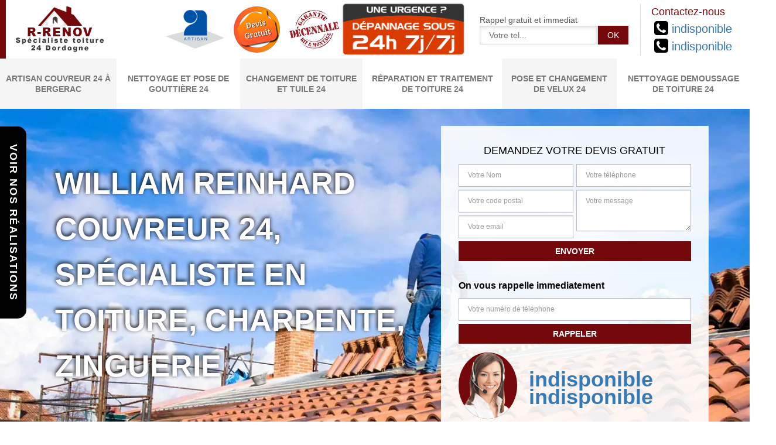

--- FILE ---
content_type: text/html; charset=UTF-8
request_url: https://www.r-renov.fr/artisan-couvreur-a-velines-24230
body_size: 5435
content:
<!DOCTYPE html><html dir="ltr" lang="fr-FR"><head><meta charset="UTF-8" /><meta name=viewport content="width=device-width, initial-scale=1.0, minimum-scale=1.0 maximum-scale=1.0"><meta http-equiv="content-type" content="text/html; charset=UTF-8" ><title>Artisan couvreur à Vélines 24230, entreprise R-Renov</title><meta name="description" content="R-Renov à Vélines 24, artisan toiture 24 expérimenté en travaux d’installation, de réparation, de changement et de nettoyage de toit, gouttière et velux sur Dordogne."><link rel="shortcut icon" href="/skins/default/images/favicon.ico" type="image/x-icon"><link rel="icon" href="/skins/default/images/favicon.ico" type="image/x-icon"><link href="/skins/default/css/style.css" rel="stylesheet" type="text/css"/><link rel="preconnect" href="https://www.googletagmanager.com"><link rel="preconnect" href="https://nominatim.openstreetmap.org"></head><body class="Desktop velines"><header id="header"><div class="container"><div class="header clearfix"><a href="/" title="WILLIAM Reinhard Couvreur 24" class="logo"><img loading="lazy" src="/skins/default/images/logo.png" alt="WILLIAM Reinhard Couvreur 24"/></a><div class="right-blocK"><div class="logoDivers"><img loading="lazy" src="/skins/default/images/img/artisan.webp" alt="Artisan"/><img loading="lazy" src="/skins/default/images/img/devisGratuit.webp" alt="Devis gratuit"/><img loading="lazy" src="/skins/default/images/img/garantie-decennale.webp" alt="Garantie decennale"/></div><div class="urgenceToiture"><img loading="lazy" src="/skins/default/images/img/urgence-toiture.png" alt="Urgence toiture"/></div><div class="RappelGratuit"><div class="RappelGratuit_h3">Rappel gratuit et immediat</div><form action="/message.php" method="post" id="rappel_immediat"><input type="text" name="mail" id="mail2" value=""><input type="hidden" name="type" value="rappel"><input type="text" name="numtel" required="" placeholder="Votre tel..." class="input-form"><input type="submit" name="OK" value="OK" class="btn rappelGratuit"></form></div><div class="info-top"><em class="contactTel">Contactez-nous</em><span class="tel"> <a href="tel:indisponible"><i ></i>indisponible</a></span><span class="tel"><a href="tel:indisponible"><i ></i>indisponible</a> </span></div></div></div></div><div class="menubot"><div class="container"><nav class="nav"><ul class="nav-list"><li class="nav-item"><div><a href="/"><!-- <i class="icomoon icon-index"></i> --><span>Artisan couvreur 24 à Bergerac</span></a><ul class="nav-submenu LittlePan"><li class="nav-submenu-item"><a href="/artisan-couvreur-a-lalinde-24150">Artisan couvreur à Lalinde 24150</a></li></li><li class="nav-submenu-item"><a href="/artisan-couvreur-a-perigueux-24000">Artisan couvreur à Perigueux 24000</a></li></li><li class="nav-submenu-item"><a href="/artisan-couvreur-a-queyssac-24140">Artisan couvreur à Queyssac 24140</a></li></li><li class="nav-submenu-item active"><a href="/artisan-couvreur-a-velines-24230">Artisan couvreur à Velines 24230</a></li></li></ul></div></li><li class="nav-item"><div><a href="nettoyage-et-pose-de-gouttiere-24"><!-- <i class="icomoon icon-gouttiere"></i> --><span>Nettoyage et pose de gouttière 24</span></a></div></li><li class="nav-item"><div><a href="changement-de-toiture-et-tuile-24"><!-- <i class="icomoon icon-tuile"></i> --><span>Changement de toiture et tuile 24</span></a></div></li><li class="nav-item"><div><a href="reparation-et-traitement-de-toiture-24"><!-- <i class="icomoon icon-traitement"></i> --><span>Réparation et Traitement de toiture 24</span></a></div></li><li class="nav-item"><div><a href="pose-et-changement-de-velux-24"><!-- <i class="icomoon icon-velux"></i> --><span>Pose et changement de velux  24</span></a></div></li><li class="nav-item"><div><a href="nettoyage-demoussage-de-toiture-24"><!-- <i class="icomoon icon-demoussage"></i> --><span>Nettoyage demoussage de toiture 24</span></a></div></li></ul></nav></div></div></header><a href="/realisations" title="Voir nos réalisations" class="btn btn-real"><span class="rea-vert">Voir nos réalisations</span></a>
<section id="homeslider" class="tphomeslider"><div class="sliderHomeE"><div class="imgSliderH" style="background-image: url(/skins/default/images/img/bg-index.webp);"></div><div class="imgSliderH" style="background-image: url(/skins/default/images/img/bg-demoussage.webp);"></div><div class="imgSliderH" style="background-image: url(/skins/default/images/img/bg-tuile.webp);"></div><div class="imgSliderH" style="background-image: url(/skins/default/images/img/bg-velux.webp);"></div></div><div class="fade"></div><div class="contIndewx"><div class="container"><div class="capiton-slider"><div class="row"><div class="col-md-7"><div class="accroche">WILLIAM Reinhard Couvreur 24, spécialiste en toiture, charpente, zinguerie</div></div><div class="col-md-5"><div class="devis-form">
    <div class="devis-form_h3">Demandez votre devis gratuit</div>
        <form action="/message.php" method="post" id="Devis_form">
        <input type="text" name="mail" id="mail" value="">
        <div class="row">
            <div class="col-md-6">
                <input type="text" name="nom" required="" class="form-control" placeholder="Votre Nom">
                <input type="text" name="code_postal" required="" class="form-control" placeholder="Votre code postal">
                <input type="text" name="email" required="" class="form-control" placeholder="Votre email">
            </div>
            <div class="col-md-6">
                <input type="text" name="telephone" required="" class="form-control" placeholder="Votre téléphone">
                <textarea name="message" required="" class="form-control" placeholder="Votre message"></textarea>
            </div>
        </div>
        <input type="submit" value="Envoyer" class="btn btn-block btn-custom">
    </form>
    <p class="rpl-gratuit">On vous rappelle immediatement</p>
    <form action="/message.php" method="post" id="rappel_immediat">
        <input type="text" name="mail" id="mail2" value="">
        <input type="hidden" name="type" value="rappel">
        <input type="text" name="numtel" required="" placeholder="Votre numéro de téléphone" class="form-control">
        <input type="submit" name="OK" value="rappeler" class="btn btn-block btn-custom">
    </form>
    <div class="tel-devis">
        <img loading="lazy" src="/skins/default/images/call.png" alt=""/>
        <span> <a href="tel:indisponible">indisponible </a><br>
         <a href="tel:indisponible">indisponible</a></span>
    </div>
    </div>
</div></div></div></div></div></section><section id="wrapper"><div class="intro"><div class="container"><div class="row"><div class="col-md-6" data-aos="fade-right"><div class="imgContenu"><img loading="lazy" src="/skins/default/images/img/ville-1.webp" alt="Aimable Hugo couvreur 91"/></div></div><div class="col-md-6" data-aos="fade-left"><div class="block-text"><h1>Artisan couvreur à Vélines 24230 avec R-Renov</h1><p>Faites confiance à R-Renov si vous requérez un service comme vous le voulez pour votre projet de toiture. Nous sommes présents pour que nos clients soient bénéficiant en collaborant avec nous. Qu'il s'agisse de maintenir votre toit propre et sain, ou d'installer des fenêtres Velux ou de poser des gouttières sur votre maison dans la Dordogne (34), nos artisans opérationnels sont qualifiés pour assurer à coup sûr toute réalisation en vue.<br></p></div></div></div></div></div><div class="about"><div class="container"><div class="heading-text" data-aos="fade-up"><h2>Intervention spécialisée pour Pose et changement de velux 24 à Vélines</h2><p>Pour profiter de lumière et de ventilation dans votre maison, surtout si elle a plusieurs étages, vous pouvez envisager de faire installer des fenêtres de toit type Velux. Qu'il s'agisse d'une nouvelle installation ou d'une modification, nos installateurs certifiés de R-Renov sont qualifiés pour la meilleure des prestations. Nous respectons chaque norme imposée pour cette réalisation, vous recevrez un velux bien installé et qui remplit bien toutes ses fonctions. Il y a des velux variés qui diffèrent au niveau de l’ouverture, de la configuration et du fonctionnement. Demandez à nos experts de vous orienter dans votre choix.<br></p></div><div class="row"><div class="col-md-6" data-aos="fade-right"><div class="about-inner"><figure><img loading="lazy" src="/skins/default/images/img/ville-2.webp" alt="Aimable Hugo couvreur 91"/></figure><figcaption class="text-center"><h2>Nettoyage démoussage de toiture du meilleur couvreur 24</h2><p>Afin que votre toit fasse office de parapluie pour votre demeure, maintenez-le propre. En d'autres termes, le toit doit être libéré de toutes saletés dans le but d’éviter l’apparition des parasites qui peuvent lentement le démolir. Il est connu que les professionnels nettoient le toit une ou deux fois, jusqu’à trois fois par an, en utilisant des outils et des produits assurés pour épousseter la surface. En ce qui concerne le démoussage, on doit le réaliser tous les cinq ans normalement s’il s’agit d’un toit en bon état. Mais avec une pollution inévitable, l'idéal est de le faire tous les deux ans. R-Renov à Vélines 24 est disposé à vous assurer un service des plus inattaquables.<br></p></figcaption></div></div><div class="col-md-6" data-aos="fade-left"><div class="about-inner"><figure><img loading="lazy" src="/skins/default/images/img/ville-3.webp" alt="travaux de couverture 91330"/></figure><figcaption class="text-center"><h2>Réparation et traitement de toiture par les meilleurs couvreurs 24</h2><p>Le traitement de votre toit contre les pourritures et les vermines est une tâche d'entretien qui ne doit pas être oubliée. Nos couvreurs appliqués et expérimentés sont là sur 24240 pour vous aider. Les produits de qualité sont utilisés pour tuer en profondeur les racines de toute moisissure sur le toit. S’il faut tout de même réparer votre toiture à cause d’une défectuosité quelconque, nos artisans sont disposés à étudier minutieusement tout ce qu’il faut remettre en état. Ne Vous voulez être satisfaits à 100 %, nous sommes le professionnel de la toiture en Aquitaine en mesure de vous procurer cela.<br></p></figcaption></div></div></div><div class="spacer-top"></div><div class="row"><div class="col-md-6" data-aos="fade-right"><div class="about-inner"><figure><img loading="lazy" src="/skins/default/images/img/ville-4.webp" alt="L’entreprise Aimable Hugo couvreur 91 pour entretenir votre toiture"/></figure><figcaption class="text-center"><h2>Nettoyage et installation de gouttière dans le 24230</h2><p>Il est nécessaire d’avoir des gouttières sur sa maison afin que l'eau de pluie de votre maison puisse se déverser normalement après être passée par le toit. Appelez-nous pour poser votre gouttière, rampante ou pendante. Ainsi, quand il pleuvra, vous n’aurez pas à vous inquiéter de l’imprégnation de l’humidité dans vos murs. Engagez-nous aussi pour maintenir votre système de gouttière sain en le nettoyant une ou deux fois par an. Le but est d’enlever n’importe quel débris et excréments d'animaux à l’intérieur. Nous sommes en activité dans toute la région Aquitaine, nous serons heureux de vous aider.<br></p></figcaption></div></div><div class="col-md-6" data-aos="fade-left"><div class="about-inner"><figure><img loading="lazy" src="/skins/default/images/img/ville-5.webp" alt="Devis couvreur 91330 gratuit"/></figure><figcaption class="text-center"><h2>Dordogne 24 : changement de toiture et tuile de l’artisan couvreur professionnel</h2><p>Le remplacement d'un toit ne consiste pas seulement à l’échanger. Il faut surtout s'assurer que le nouveau toit est associable et peut remplir sa fonction sur votre maison. Il existe de nombreuses raisons de remplacer des tuiles. Défectuosité, joint qui lâche, cassure ou gonflement ? Il n'y a pas de bonne solution que de changer. Si vous venez à avoir l'intention d’utiliser celui qui est très endommagé en faisant du rafistolage, au bout d'un certain temps, il risque de créer d'autres dommages. Dans le Vélines 24, nous nous tenons toujours prêts à vous aider à réaliser ce travail en tout professionnalisme.<br></p></figcaption></div></div></div><hr><div class="heading-text" data-aos="fade-up"><h2>Devis gratuit pour le projet de toiture 24 de R-Renov</h2><p>Étant une entreprise de toiture bien connue en Dordogne et sa région, nous essayons d'être aussi professionnels comme à notre début. Envoyez-nous le formulaire de devis que vous avez rempli pour qu’on puisse connaitre les travaux que vous voulez qu’on entreprenne sur votre toit, votre gouttière ou votre velux. Nous donnerons suite à cette demande. Avoir un devis est très bénéfique pour ne pas se tromper de budget pour la réalisation de vos travaux de toiture à Vélines 24.</p></div></div></div></section>

<section class="partenaire">
    <div class="container">
        <div class="part-inner">
            
            <span class="part-item garantie-decennale-logo"></span>
            <span class="part-item logo_mma"></span>
            <span class="part-item domofinance-logo"></span>
            <span class="part-item eco-pret-logo"></span>
            <span class="part-item fluide-frigorigenes-logo"></span>
        </div>
    </div>
</section><footer id="footer"><div class="info-footer"><div class="container"><div class="row"><div class="col-md-4 col-sm-3"><div class="info-footer_h3">Informations</div><ul><li><a href="/" title="Entreprise toiture">Entreprise toiture</a></li><li><a href="/" title="Artisan couvreur">Artisan couvreur</a></li><li><a href="/realisations" title="Nos réalisations">Nos réalisations</a></li><li><a href="/devis-gratuit" title="Devis gratuit">Devis gratuit</a></li></ul></div><div id="middle-item" class="col-md-4 col-sm-4"><div class="info-footer_h3">A propos de nous</div><p>Notre entreprise vous pourvoit des travaux de <a target="_blank" href="https://www.info-couvreur.com/couvreur/gironde-33">nettoyage et démoussage de toiture 33</a> de qualité dans tout Gironde.</p></div><div class="col-md-4 col-sm-4"><div class="coord-item"><div class="info-footer_h3">Nos coordonnées</div><p class="adr-foot">indisponible</p> <a href="tel:indisponible"><p class="tel-foot">indisponible</p></a><a href="tel:indisponible"> <p class="tel-foot">indisponible</p></a></div><hr></div></div></div></div><div class="copyright"><div class="container text-center">@2022-2026 - Entreprise de couverture  | <a href="/mentions-legales" title="Mentions légales">Mentions légales</a> | <a href="https://www.akisiweb.com/couvreur" target="_blank" rel="nofollow"><img loading="lazy" src="/skins/default/images/logo-Akisiweb-FondSombre.png" alt="Création de site internet" style="width: 150px;" /></a></div></div></footer><div class="topTop"><div class="container"><div class="scrollTop"><a href="#"><span class="entypo-up-open"></span><strong>Haut de page</strong></a></div></div></div>
</body><script src="/js/jquery-3.6.0.min.js"></script><script src="/js/scripts.js"></script>
<script type="text/javascript">		
    var Support = 'Desktop';
    $(document).ready(function() {
        // scripts à lancer une fois la page chargée
					$( '.swipebox' ).swipebox();	
			
                    initAnalytics('_');
                //top
        $(".menubot").sticky({ topSpacing: 0 });


                	                // Navigation
        $('#header').find('.header').prepend($('<div class="nav-mobile"></div>'));
		$('.nav-item').has('ul').prepend('<span class="nav-click"><i class="nav-arrow"></i></span>');
		
		$('.nav-mobile').click(function(){
			$('.nav-list').toggle();
			$(window).scrollTop(0);
		});
		$('.nav-list').on('click', '.nav-click', function(){
			$(this).siblings('.nav-submenu').toggle();
			$(this).children('.nav-arrow').toggleClass('nav-rotate');
		});
        
        //slick
        $('.slide-temoignage').slick({
            arrows:false,
            autoplay: true,
            speed:800,
            autoplaySpeed: 4000,
            pauseOnHover:false
        });
        $('#slideServ').slick({
	        dots:true,
	        infinite:true,
	        autoplaySpeed:4000,
	        speed:500,
	        fade:false,
        	cssEase:'linear',
	        arrows:false,
	        autoplay:false,
	        slidesToShow: 3,
	        pauseOnHover: false,
	    });
	    $('.sliderHomeE').slick({
	        arrows:false,
	        infinite:true,
	        autoplaySpeed:6000,
	        speed:800,
	        autoplay:true,
	        pauseOnHover: false,
	    });

	    //aos
        AOS.init();
    });

	function scrollNav() {
		$('.scrollTop a').scrollTop(300);
	}
	scrollNav();
	$(window).scroll(function(){
		if ($(window).scrollTop() > 250) {
			$('.topTop').fadeIn();
		} else {
			$('.topTop').fadeOut();
		}
		});
</script>
<link href="/js/swipebox/src/css/swipebox.min.css" rel="stylesheet" type="text/css"/>
<script src="/js/swipebox/src/js/jquery.swipebox.min.js"></script>
<script src="/skins/default/js/jquery.sticky.js"></script>
<script src="/skins/default/js/aos.js"></script>
<script src="/skins/default/js/jquery.easing.min.js"></script>
<script src="/skins/default/js/slick.min.js"></script>
	<link href="/skins/default/css/aos.css" rel="stylesheet" type="text/css"/>
	 

</html>


--- FILE ---
content_type: text/html; charset=UTF-8
request_url: https://www.r-renov.fr/ajax.php
body_size: 116
content:
{"code_google_tags":"","code_analytics":"G-00CBHGVFCF","RGPD":null,"dbg":["Erreur  n'est pas reconnu."]}